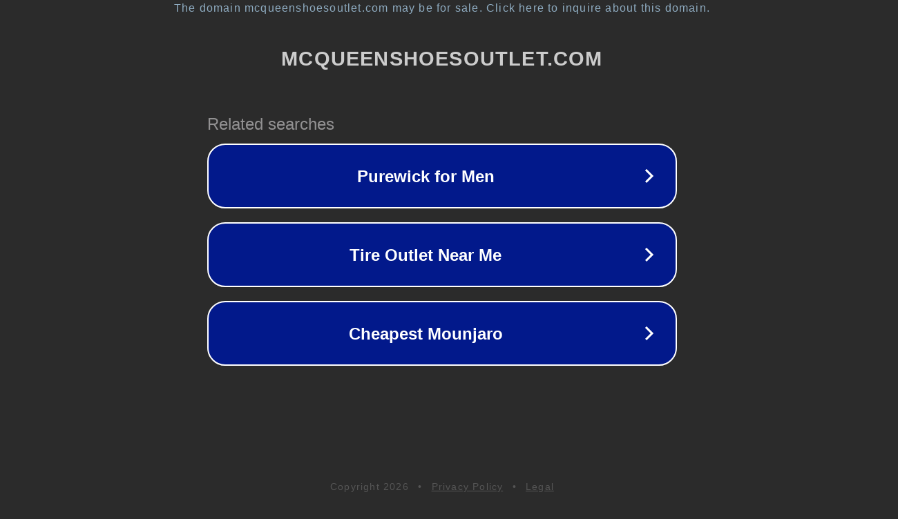

--- FILE ---
content_type: text/html; charset=utf-8
request_url: https://www.mcqueenshoesoutlet.com/size/mus5-eur38/
body_size: 1102
content:
<!doctype html>
<html data-adblockkey="MFwwDQYJKoZIhvcNAQEBBQADSwAwSAJBANDrp2lz7AOmADaN8tA50LsWcjLFyQFcb/P2Txc58oYOeILb3vBw7J6f4pamkAQVSQuqYsKx3YzdUHCvbVZvFUsCAwEAAQ==_gJTGKfZ4LvCWdv1oKUYKPc1ko0irVg9RqId+BmFDTlClvvvfQaWm8nJo3xDHclf/wS3bPWDdkQMg+r7JZQuU6Q==" lang="en" style="background: #2B2B2B;">
<head>
    <meta charset="utf-8">
    <meta name="viewport" content="width=device-width, initial-scale=1">
    <link rel="icon" href="[data-uri]">
    <link rel="preconnect" href="https://www.google.com" crossorigin>
</head>
<body>
<div id="target" style="opacity: 0"></div>
<script>window.park = "[base64]";</script>
<script src="/bMwDcOBbx.js"></script>
</body>
</html>
